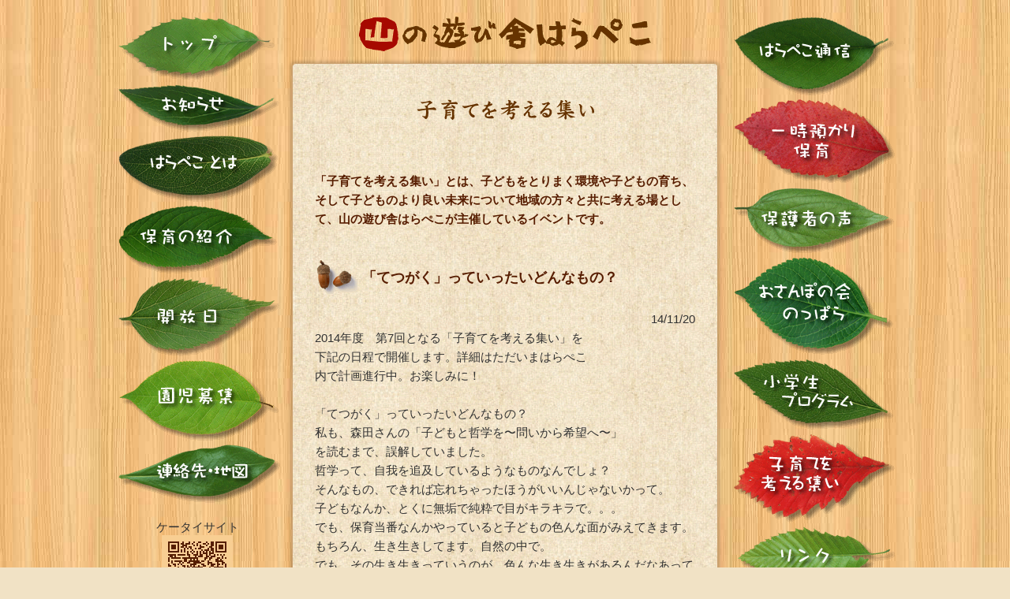

--- FILE ---
content_type: text/html; charset=UTF-8
request_url: https://harapeco.org/h/tsudoi/18554
body_size: 4932
content:
<?xml version="1.0" encoding="UTF-8"?>
<!DOCTYPE html PUBLIC "-//W3C//DTD XHTML 1.0 Transitional//EN" "http://www.w3.org/TR/xhtml1/DTD/xhtml1-transitional.dtd">
<html xmlns="http://www.w3.org/1999/xhtml" xml:lang="ja" lang="ja">
<head>
<meta http-equiv="Content-Type" content="text/html; charset=UTF-8">
<title>野外保育園　山の遊び舎はらぺこ　「てつがく」っていったいどんなもの？
</title>
<meta http-equiv="Content-Script-Type" content="text/javascript">
<meta name="description" content="長野県伊那市の野外保育園。保育士、保護者、地域が一体となって子どもの育ちを見守っています。">
<meta name="keywords" content="野外保育園,野外保育,長野,伊那,NPO,子育て,野外教育">
<script src="https://www.google.com/jsapi?key=ABQIAAAAmQOL6qXQgZB-B5vIxLYSXhS42qbyP9jnRwq375ynGa3VRRCNwhSRkG58aWvy_hBbeB3FS8rACQvtlQ" type="text/javascript" charset="utf-8"></script>
<script type="text/javascript" src="/harapeko_js.php" charset="UTF-8"></script>
<link href="/harapeko_css.php" rel="stylesheet" type="text/css" media="screen,tv">
<link href="/harapeko_print_css.php" rel="stylesheet" type="text/css" media="print">
<link rel="alternate" type="application/rss+xml" title="RSS" href="https://harapeco.org/harapeko_rdf.php">
<link rev="made" href="mailto:yamanoasobiya@gmail.com">
<link rel="shortcut icon" type="image/x-icon" href="/favicon.ico">
<link rel="alternate" media="handheld" href="/m/">
<meta name="msvalidate.01" content="93532939BE28A1EE8A7089C299012972">
<meta name="viewport" content="width=device-width, user-scalable=yes, initial-scale=1, minimum-scale=0.8, maximum-scale=1.2"></head>

<body onload="load()">
<div id="fb-root"></div>
<script>(function(d, s, id) {
  var js, fjs = d.getElementsByTagName(s)[0];
  if (d.getElementById(id)) return;
  js = d.createElement(s); js.id = id;
  js.src = 'https://connect.facebook.net/ja_JP/sdk.js#xfbml=1&version=v3.2&appId=200026746731064&autoLogAppEvents=1';
  fjs.parentNode.insertBefore(js, fjs);
}(document, 'script', 'facebook-jssdk'));</script><header>
  <div id="nav_drawer">
      <input id="nav_input" type="checkbox" class="nav_unshown">
      <label id="nav_open" for="nav_input"><span></span></label>
      <label class="nav_unshown" id="nav_close" for="nav_input"></label>
      <div id="nav_content"><label for="nav_input" class="nav_close_link">閉じる</label><div class="consolearea"><a href="/" class="consolemenu"><img src="/himages/parts/menu_top_1.png" width="200" height="83" alt="トップページ" title="トップページ" onmouseover="swpimg(this,'top',1)" onmouseout="swpimg(this,'top',0)" class="area_pc"><span class="area_sf">トップページ</span>
</a>
<a href="/h/oshirase"><img src="/himages/parts/menu_oshirase_1.png" width="205" height="61" alt="お知らせ" title="お知らせ" onmouseover="swpimg(this,'oshirase',1)" onmouseout="swpimg(this,'oshirase',0)" class="area_pc"><span class="area_sf">お知らせ</span>
</a>
<a href="/h/harapeko"><img src="/himages/parts/menu_harapeko_1.png" width="204" height="85" alt="はらぺことは" title="はらぺことは" onmouseover="swpimg(this,'harapeko',1)" onmouseout="swpimg(this,'harapeko',0)" class="area_pc"><span class="area_sf">はらぺことは</span>
</a>
<a href="/h/hoiku"><img src="/himages/parts/menu_hoiku_1.png" width="203" height="87" alt="保育の紹介" title="保育の紹介" onmouseover="swpimg(this,'hoiku',1)" onmouseout="swpimg(this,'hoiku',0)" class="area_pc"><span class="area_sf">保育の紹介</span>
</a>
<a href="/h/kaiho"><img src="/himages/parts/menu_kaiho_1.png" width="206" height="101" alt="開放日" title="開放日" onmouseover="swpimg(this,'kaiho',1)" onmouseout="swpimg(this,'kaiho',0)" class="area_pc"><span class="area_sf">開放日</span>
</a>
<a href="/h/boshu"><img src="/himages/parts/menu_boshu_1.png" width="205" height="103" alt="園児募集" title="園児募集" onmouseover="swpimg(this,'boshu',1)" onmouseout="swpimg(this,'boshu',0)" class="area_pc"><span class="area_sf">園児募集</span>
</a>
<a href="/h/renraku"><img src="/himages/parts/menu_renraku_1.png" width="207" height="75" alt="連絡先・地図" title="連絡先・地図" onmouseover="swpimg(this,'renraku',1)" onmouseout="swpimg(this,'renraku',0)" class="area_pc"><span class="area_sf">連絡先・地図</span>
</a>
<a href="/h/nisshi"><img src="/himages/parts/menu_nisshi_1.png" width="204" height="102" alt="はらぺこ通信" title="はらぺこ通信" onmouseover="swpimg(this,'nisshi',1)" onmouseout="swpimg(this,'nisshi',0)" class="area_pc"><span class="area_sf">はらぺこ通信</span>
</a>
<a href="/h/ouchi"><img src="/himages/parts/menu_ouchi_1.png" width="204" height="84" alt="保護者の声" title="保護者の声" onmouseover="swpimg(this,'ouchi',1)" onmouseout="swpimg(this,'ouchi',0)" class="area_pc"><span class="area_sf">保護者の声</span>
</a>
<a href="/h/osampo"><img src="/himages/parts/menu_osampo_1.png" width="203" height="125" alt="おさんぽの会のっぱら" title="おさんぽの会のっぱら" onmouseover="swpimg(this,'osampo',1)" onmouseout="swpimg(this,'osampo',0)" class="area_pc"><span class="area_sf">おさんぽの会のっぱら</span>
</a>
<a href="/h/shopro"><img src="/himages/parts/menu_shopro_1.png" width="203" height="91" alt="小学生プログラム" title="小学生プログラム" onmouseover="swpimg(this,'shopro',1)" onmouseout="swpimg(this,'shopro',0)" class="area_pc"><span class="area_sf">小学生プログラム</span>
</a>
<a href="/h/tsudoi"><img src="/himages/parts/menu_tsudoi_1.png" width="206" height="114" alt="子育てを考える集い" title="子育てを考える集い" onmouseover="swpimg(this,'tsudoi',1)" onmouseout="swpimg(this,'tsudoi',0)" class="area_pc"><span class="area_sf">子育てを考える集い</span>
</a>
<a href="/h/ichijiazukari"><img src="/himages/parts/menu_ichijiazukari_1.png" width="205" height="108" alt="一時預かり保育" title="一時預かり保育" onmouseover="swpimg(this,'ichijiazukari',1)" onmouseout="swpimg(this,'ichijiazukari',0)" class="area_pc"><span class="area_sf">一時預かり保育</span>
</a>
<a href="/h/link"><img src="/himages/parts/menu_link_1.png" width="206" height="77" alt="リンク" title="リンク" onmouseover="swpimg(this,'link',1)" onmouseout="swpimg(this,'link',0)" class="area_pc"><span class="area_sf">リンク</span>
</a>
</div><label for="nav_input" class="nav_close_link nav_close_link_bot">閉じる</label></div>
  </div>
</header><a name="linktop"></a><div id="wrap">
<div id="wrap_in">
<div id="menu_left">
<a href="/" class="consolemenu"><img src="/himages/parts/menu_top_1.png" width="200" height="83" alt="トップページ" title="トップページ" onmouseover="swpimg(this,'top',1)" onmouseout="swpimg(this,'top',0)" class="area_pc"><span class="area_sf">トップページ</span>
</a>
<a href="/h/oshirase"><img src="/himages/parts/menu_oshirase_1.png" width="205" height="61" alt="お知らせ" title="お知らせ" onmouseover="swpimg(this,'oshirase',1)" onmouseout="swpimg(this,'oshirase',0)" class="area_pc"><span class="area_sf">お知らせ</span>
</a>
<a href="/h/harapeko"><img src="/himages/parts/menu_harapeko_1.png" width="204" height="85" alt="はらぺことは" title="はらぺことは" onmouseover="swpimg(this,'harapeko',1)" onmouseout="swpimg(this,'harapeko',0)" class="area_pc"><span class="area_sf">はらぺことは</span>
</a>
<a href="/h/hoiku"><img src="/himages/parts/menu_hoiku_1.png" width="203" height="87" alt="保育の紹介" title="保育の紹介" onmouseover="swpimg(this,'hoiku',1)" onmouseout="swpimg(this,'hoiku',0)" class="area_pc"><span class="area_sf">保育の紹介</span>
</a>
<a href="/h/kaiho"><img src="/himages/parts/menu_kaiho_1.png" width="206" height="101" alt="開放日" title="開放日" onmouseover="swpimg(this,'kaiho',1)" onmouseout="swpimg(this,'kaiho',0)" class="area_pc"><span class="area_sf">開放日</span>
</a>
<a href="/h/boshu"><img src="/himages/parts/menu_boshu_1.png" width="205" height="103" alt="園児募集" title="園児募集" onmouseover="swpimg(this,'boshu',1)" onmouseout="swpimg(this,'boshu',0)" class="area_pc"><span class="area_sf">園児募集</span>
</a>
<a href="/h/renraku"><img src="/himages/parts/menu_renraku_1.png" width="207" height="75" alt="連絡先・地図" title="連絡先・地図" onmouseover="swpimg(this,'renraku',1)" onmouseout="swpimg(this,'renraku',0)" class="area_pc"><span class="area_sf">連絡先・地図</span>
</a>
<div class='area_pc'><br>ケータイサイト<br><img src="/himages/parts/harapekoqr.jpg" alt="QRコード"></div></div>
<div id="menu_right">
<a href="/h/nisshi"><img src="/himages/parts/menu_nisshi_1.png" width="204" height="102" alt="はらぺこ通信" title="はらぺこ通信" onmouseover="swpimg(this,'nisshi',1)" onmouseout="swpimg(this,'nisshi',0)" class="area_pc"><span class="area_sf">はらぺこ通信</span>
</a>
<a href="/h/ichijiazukari"><img src="/himages/parts/menu_ichijiazukari_1.png" width="205" height="108" alt="一時預かり保育" title="一時預かり保育" onmouseover="swpimg(this,'ichijiazukari',1)" onmouseout="swpimg(this,'ichijiazukari',0)" class="area_pc"><span class="area_sf">一時預かり保育</span>
</a>
<a href="/h/ouchi"><img src="/himages/parts/menu_ouchi_1.png" width="204" height="84" alt="保護者の声" title="保護者の声" onmouseover="swpimg(this,'ouchi',1)" onmouseout="swpimg(this,'ouchi',0)" class="area_pc"><span class="area_sf">保護者の声</span>
</a>
<a href="/h/osampo"><img src="/himages/parts/menu_osampo_1.png" width="203" height="125" alt="おさんぽの会のっぱら" title="おさんぽの会のっぱら" onmouseover="swpimg(this,'osampo',1)" onmouseout="swpimg(this,'osampo',0)" class="area_pc"><span class="area_sf">おさんぽの会のっぱら</span>
</a>
<a href="/h/shopro"><img src="/himages/parts/menu_shopro_1.png" width="203" height="91" alt="小学生プログラム" title="小学生プログラム" onmouseover="swpimg(this,'shopro',1)" onmouseout="swpimg(this,'shopro',0)" class="area_pc"><span class="area_sf">小学生プログラム</span>
</a>
<a href="/h/tsudoi"><img src="/himages/parts/menu_tsudoi_1.png" width="206" height="114" alt="子育てを考える集い" title="子育てを考える集い" onmouseover="swpimg(this,'tsudoi',1)" onmouseout="swpimg(this,'tsudoi',0)" class="area_pc"><span class="area_sf">子育てを考える集い</span>
</a>
<a href="/h/link"><img src="/himages/parts/menu_link_1.png" width="206" height="77" alt="リンク" title="リンク" onmouseover="swpimg(this,'link',1)" onmouseout="swpimg(this,'link',0)" class="area_pc"><span class="area_sf">リンク</span>
</a>
</div>

<div id="main">
<div id="head_title"><a href="/"><img src="/himages/parts/title_harapeko_large.gif"  class="fitimage" alt="山の遊び舎はらぺこ" title="山の遊び舎はらぺこ"></a></div>
<div id="main_in">
<div id="categ_title">
<img src="/himages/parts/title_tsudoi.gif" class="fitimage" alt="子育てを考える集い" title="子育てを考える集い">
</div>
<div class="main_body">
<div class="main_contents">
<p class="contents_description">「子育てを考える集い」とは、子どもをとりまく環境や子どもの育ち、そして子どものより良い未来について地域の方々と共に考える場として、山の遊び舎はらぺこが主催しているイベントです。</p><h2 class="title">「てつがく」っていったいどんなもの？</h2><div class="date">14/11/20</div><p class="kijitext">2014年度　第7回となる「子育てを考える集い」を<br />下記の日程で開催します。詳細はただいまはらぺこ<br />内で計画進行中。お楽しみに！<br /><br />「てつがく」っていったいどんなもの？<br />私も、森田さんの「子どもと哲学を〜問いから希望へ〜」<br />を読むまで、誤解していました。<br />哲学って、自我を追及しているようなものなんでしょ？<br />そんなもの、できれば忘れちゃったほうがいいんじゃないかって。<br />子どもなんか、とくに無垢で純粋で目がキラキラで。。。<br />でも、保育当番なんかやっていると子どもの色んな面がみえてきます。もちろん、生き生きしてます。自然の中で。<br />でも、その生き生きっていうのが、色んな生き生きがあるんだなあって思います。もっとなにか存在の強さ、たくましさ、みたいなものです。<br />子どもって問いを持っていますよね。この世界についての。<br />それは、哲学と根がつながっていますよって森田さんの本を読んでああ、そうだったよなあ。確かにそうだった！って思いました。<br />今回の集いでは、子どもも大人もみんなで問いを共有しましょう、<br />あなたのその、不思議に思ってたこと、全然変じゃないですよ！って<br />そう思えることって何か、未来とか希望に繋がるような気がしませんか？皆さんのご来場、心よりお待ちしています！<br /><br /><div class="wrapimage"><a href="/himages/tsudoi2014.pdf"><img src="/himages/tsudoi2014.jpg" class="img350"></a><br>クリックするとポスターをダウンロードできます。</div><br /><br />開催日　2014年11月30日（日）<br />場　所　かんてんぱぱ　くぬぎの杜ホール<br />内　容　教育学者　森田伸子氏講演会と森のおさんぽ</p><br /><h2 class="title">過去の記事</h2>
<ul class="klisty">
<ul class="klistk">
</ul></li>
<li><strong>2026年</strong><ul class="klistk">
<li><div class="klistkd">1/15</div><div class="klistke"><a href="/h/tsudoi/19918">『第18回　子育てを考える集い』開催のお知らせ</a></div></li>
</ul></li>
<li><strong>2025年</strong><ul class="klistk">
<li><div class="klistkd">1/20</div><div class="klistke"><a href="/h/tsudoi/19895">子育てを考える集いへのお誘い</a></div></li>
</ul></li>
<li><strong>2023年</strong><ul class="klistk">
<li><div class="klistkd">12/19</div><div class="klistke"><a href="/h/tsudoi/19847">『第16回子育てを考える集い』開催のお知らせ</a></div></li>
</ul></li>
<li><strong>2022年</strong><ul class="klistk">
<li><div class="klistkd">10/30</div><div class="klistke"><a href="/h/tsudoi/19753">第15回子育てを考える集い 　終了しました！</a></div></li>
<li><div class="klistkd">9/28</div><div class="klistke"><a href="/h/tsudoi/19737">第15回 子育てを考える集いを開催します</a></div></li>
</ul></li>
<li><strong>2021年</strong><ul class="klistk">
<li><div class="klistkd">12/20</div><div class="klistke"><a href="/h/tsudoi/19620">第14回子育てを考える集いは終了しました</a></div></li>
<li><div class="klistkd">11/9</div><div class="klistke"><a href="/h/tsudoi/19602">第14回子育てを考える集いを開催します</a></div></li>
</ul></li>
<li><strong>2020年</strong><ul class="klistk">
<li><div class="klistkd">11/28</div><div class="klistke"><a href="/h/tsudoi/19665">第１３回子育てを考える集い</a></div></li>
</ul></li>
<li><strong>2019年</strong><ul class="klistk">
<li><div class="klistkd">10/13</div><div class="klistke"><a href="/h/tsudoi/19359">第12回子育てを考える集い 無事終了しました！</a></div></li>
<li><div class="klistkd">9/1</div><div class="klistke"><a href="/h/tsudoi/19343">集まれ！今と昔の子どもたち 東春近ちいきさんぽ</a></div></li>
</ul></li>
<li><strong>2018年</strong><ul class="klistk">
<li><div class="klistkd">11/12</div><div class="klistke"><a href="/h/tsudoi/19242">第11回子育てを考える会　終了</a></div></li>
<li><div class="klistkd">9/12</div><div class="klistke"><a href="/h/tsudoi/19203">子育てを考える集い 開催のお知らせ</a></div></li>
</ul></li>
<li><strong>2017年</strong><ul class="klistk">
<li><div class="klistkd">11/26</div><div class="klistke"><a href="/h/tsudoi/19081">第10回子育てを考える集い　無事終了しました。</a></div></li>
<li><div class="klistkd">10/11</div><div class="klistke"><a href="/h/tsudoi/19064">第10回 特別記念講演</a></div></li>
</ul></li>
<li><strong>2016年</strong><ul class="klistk">
<li><div class="klistkd">12/12</div><div class="klistke"><a href="/h/tsudoi/18988">第９回子育てを考える集い、無事終了しました</a></div></li>
<li><div class="klistkd">10/12</div><div class="klistke"><a href="/h/tsudoi/18980">第９回子育てを考える集い</a></div></li>
</ul></li>
<li><strong>2015年</strong><ul class="klistk">
<li><div class="klistkd">11/29</div><div class="klistke"><a href="/h/tsudoi/18885">子育てを考える集い、無事終了しました</a></div></li>
<li><div class="klistkd">11/28</div><div class="klistke"><a href="/h/tsudoi/18882">いよいよ明日は山田真さんの講演会になりました。</a></div></li>
<li><div class="klistkd">10/13</div><div class="klistke"><a href="/h/tsudoi/18782">今年の子育てを考える集いはフクシマの子ども達についてです</a></div></li>
</ul></li>
<li><strong>2014年</strong><ul class="klistk">
<li><div class="klistkd">12/1</div><div class="klistke"><a href="/h/tsudoi/18592">子育てを考える集いを開催しました</a></div></li>
</ul></li>
<li><strong>2013年</strong><ul class="klistk">
<li><div class="klistkd">12/3</div><div class="klistke"><a href="/h/tsudoi/11009">みなさまご来場ありがとうございました！</a></div></li>
<li><div class="klistkd">11/17</div><div class="klistke"><a href="/h/tsudoi/10988">森といのちをみつめてみよう</a></div></li>
</ul></li>
</ul>
<div id="sampo"><img src="/himages/parts/sampo.gif" width="120" height="43" alt="お散歩アイコン"></div>
<h2 class="title">Facebook ページ</h2><div style="width:100%;max-width:500px;height:auto;overflow:hidden;"><div class="fb-page" data-href="https://www.facebook.com/morinoasobiya.harapeko/" data-tabs="timeline" data-width="500" data-height="500" data-small-header="false" data-adapt-container-width="true" data-hide-cover="false" data-show-facepile="true" style="margin:auto;"><blockquote cite="https://www.facebook.com/morinoasobiya.harapeko/" class="fb-xfbml-parse-ignore"><a href="https://www.facebook.com/morinoasobiya.harapeko/">山の遊び舎 はらぺこ</a></blockquote></div></div></div></div></div></div>
<div id="footer">
<div id="yamahoiku">
<a href="http://www.shizenhoiku.jp/" target="_blank">
<img src="/himages/parts/yamahoiku_1.png"  height="47" width="182" alt="信州やまほいく" title="信州やまほいく" onmouseover="this.src='/himages/parts/yamahoiku_2.png'" onmouseout="this.src='/himages/parts/yamahoiku_1.png'"></a><div style="text-align:left;padding:12px 0px 0px 0px;font-size:13px;line-height:130%;">
山の遊び舎はらぺこは、<a href="http://www.shizenhoiku.jp/" target="_blank">信州やまほいく（信州型自然保育認定制度）</a>特化型認定園です
</div>
</div>
NPO 法人<br><a href="/"><img src="/himages/parts/title_harapeko_mini.gif" alt="山の遊び舎はらぺこ" title="山の遊び舎はらぺこ" class="harapekotitle_mini" width="230" height="29"><br></a>〒396-0004 長野県伊那市手良中坪1452<br>TEL 0265-76-3341<br>FAX 0265-98-9355<br>
<script type="text/javascript">
<!--
m('rovvyJrk%7Ckzomy8','y%7Cq','%3E%3A%3FBopCAB%3Ak%3B%3Enn%3B%40%40%3CAo%3B%3Blo%3A%3A%3EonBo%3C%3E%40Aol%3E%3AlB%3EBkCkpplCApCpA%3A%40%3AAkABC');
// -->
</script>
</div></div></div></body>
</html>


--- FILE ---
content_type: text/css; charset=UTF-8
request_url: https://harapeco.org/harapeko_css.php
body_size: 2641
content:




body,div,dl,dt,dd,ul,ol,li,h1,h2,h3,h4,h5,h6,pre,form,button,input,textarea,select,p,blockquote,th,td{
  margin:0;padding:0;
  -moz-box-sizing border-box;
  box-sizing:border-box;
  line-height:100%;
  line-height:inherit;
  font-family:inherit;
  font-weight:normal;
  font-size:inherit;
}
body {
  background:#F1E2C5 url(/himages/parts/wood.jpg);
  text-align:center;
  font-family: 'TsukuARdGothic-Regular','Hiragino Kaku Gothic ProN','ヒラギノ角ゴ ProN','YuGothic','游ゴシック',Meiryo,メイリオ,Helvetica,Arial,sans-serif;
  color:#323232;
}

a {
  color: #571D00;
}
a:hover {
  color:#FF0000;
}


img {
  border:0px;
}

th {
  text-align:left;
}

div#prelord {
  width:1px;
  height:1px;
  display:none;
}

div#main iframe{
  border:1px solid #C8A888;
}


h1.title{
  margin:0px;
  padding:0px;
  font-size:120%;
}

h2.title{
  padding:20px 20px 0px 60px;
  background: 0px 10px no-repeat url(/himages/parts/icon_kinomi.gif);
  min-height: 53px;
  margin: 20px 0px 20px 0px;
  font-size:120%;
  font-weight:bold;
  color: #571D00;
  text-align:left;
}
.kijitext {
  margin-bottom:10px;
}

div.main_body {
  padding-right:28px;
  padding-left:28px;
  /*font-size:90%;*/
  line-height:160%;
}

div#oshirase {
  padding:30px 20px 0px 20px;
  /*font-size:90%;*/
  line-height:160%;
  text-align:center;
}

img.harapekotitle_mini{
  margin-bottom:5px;
}

div#sampo {
  text-align:right;
  padding: 25px 0px 15px 0px;
}
div#menu_right {
  float: right;
  width: 200px;
  text-align:center;
  /*font-size:90%;*/
}
div#menu_right img{
  padding-bottom:4px;
}
div#menu_right a{
  display:block;
}
div#menu_left {
  float: left;
  width: 200px;
  text-align:center;
  /*font-size:90%;*/
}
div#menu_left img{
  padding-bottom:4px;
}
div#menu_left a{
  display:block;
}


table.harapeko td {
  padding-bottom: 15px;
}

ul.harapekolist {
  margin:0px 20px ;
  padding:0px 0px 0px 0px ;
}
ul.harapekolist li{
  padding:0px 0px 5px 0px ;
}


ul.harapekotoplist {
  margin:0px 70px ;
  padding:0px 0px 0px 0px ;
}
ul.harapekotoplist li{
  padding:0px 0px 5px 0px ;
  font-weight:bold;
}
ul.harapekotoplist a {
  text-decoration:none;
}
ol.harapekolist {
  margin:0px 20px ;
  padding:0px 0px 0px 0px ;
}
ol.harapekolist li{
  padding:0px 0px 5px 0px ;
}


ol.harapekotoplist {
  margin:0px 70px ;
  padding:0px 0px 0px 0px ;
}
ol.harapekotoplist li{
  padding:0px 0px 5px 0px ;
  font-weight:bold;
}
ol.harapekotoplist a {
  text-decoration:none;
}
div#categ_title {
  padding:45px 0px 65px 0px ;
  text-align:center;
}

ul.klisty {
  padding:0px;
  margin:0px;
}
ul.klisty li{
  list-style:none;
}
ul.klistk {
  padding:0px;
  margin:0px;
}
ul.klistk li{
  list-style:none;
  padding-left:1em;
}
div.klistkd {
  float:left;
  margin:0px;
  width:54px;
}
div.klistke{
  margin-left:55px;
}
div.zgd {
  float:left;
  width:71px;
}
div.zge {
  margin-left:72px;
}

div#head_title{
  text-align:center;
}

ul.top_oshirase{
  margin: 0px;
  padding: 0px 0px 10px 20px;
}
ul.top_oshirase li{
  margin-top: 4px;
  font-size:100%;
  text-align:left;
}

div.com_form input{
  border:1px solid #C8A888;
}
div.com_form input.com_input {
  width:150px;
  background: url(/himages/parts/washi_2.gif);
}


div.com_form textarea.com_tarea {
  background: url(/himages/parts/washi_2.gif);
  border:1px solid #C8A888;
  width:390px;
  /*font-size:90%;*/
}

div.comment {
  padding:1em 0px 0px 0px;
}

div.comment_text {
  padding-left:1em;
}

div.wrapimage {
  text-align:center;
}

div.wrapimage_in {
  display:block;
  background: url(/himages/parts/washi_2.gif);
  padding:15px;
  margin:auto;
  border:#561D00 1px dotted;
  border:#C8A888 1px dotted;
}

div.wrapimage img{
}

div.wrapimage_text {
  padding-top:3px;
  text-align:left;
}

div.date {
  text-align:right;
}

div#ktai {
  padding:0px 0px 5px 0px;
  /*font-size:90%;*/
  text-align:left;
}


div.side_comment {
  padding: 10px 0px 10px 0px;
  text-align:center;
}
div.side_comment ul{
  text-align:left;
  margin: 0px;
  padding: 5px 0px 10px 30px;
}
div.side_comment li{
  margin-top: 4px;
}

.backtomenu {
  text-align:right;
}

label.searchlabel {
  padding:0.2em 1em 0.3em 0em;
  display:inline-block;
  margin:0;
  cursor: pointer;
}

div#main_in {
  background: url(/himages/parts/washi_3.png);
  border:1px solid #CBA06E;
  border-radius: 5px;
  -webkit-border-radius: 5px;
  -moz-border-radius: 5px;
  box-shadow: 0px 0px 4px 2px rgba(0,0,0,0.2);
  padding-bottom:30px;
}

div#yamahoiku{
  background: url(/himages/parts/washi_3.png);
  border:1px solid #CBA06E;
  border-radius: 5px;
  -webkit-border-radius: 5px;
  -moz-border-radius: 5px;
  box-shadow: 0px 0px 4px 2px rgba(0,0,0,0.2);
  padding:10px 20px 10px 20px;
  margin:10px 0px;
}

.contents_description{
  color:#571D00;
  font-weight:bold;
  padding:0px 0px 10px 0px;
}
.fitimage{
  max-width:100%;
  height:auto;
}
.fwb{
  color:#571D00;
  font-weight:bold;
}
.harachang img{
 box-shadow: 0px 0px 4px 2px rgba(0,0,0,0.2);
}
.harachang img:hover {
opacity: 0.8;
}

@media screen and (max-width: 959.9px){
  body {
    font-size:17px;
  }
  #menu_left{
    background:#FF000;
    display:none;
  }
  #menu_right{
    background:#FF000;
    display:none;
  }
  .area_pc{
    display:none;
  }

  div#head_title{
    padding:0px 0px 0px 50px;
    margin-bottom:20px;
  }

  div#wrap {
    width: 100%;
    max-width: 600px;
    margin: 20px  auto 20px  auto;
    text-align:left;
  }
  div#wrap_in {
    width: 100%;
    padding:0px 7px;
  }
  div#main {
    width: 100%;
    margin:auto;
  }

  div#footer{
    width: 100%;
    margin: 10px auto 0px auto;
    padding-top:10px;
    text-align: center;
    /*font-size:80%;*/
    line-height:150%;
    
  }
  div.consolearea{
    text-align: left;
    padding:10px;
    line-height:200%;
  }
  div.consolearea a{
    text-decoration:none;
    display:block;
    padding:0px;
  }



  header {
    padding:10px;
    background: #F1E2C5;
    position: fixed; 
    top: 0px;
    left: 0px;
    width: 30px;
    height: 30px;
    z-index: 5;
    border-radius: 0  0 10px 0 ; 
    border-right:1px solid #808080;
    border-bottom:1px solid #808080;
  }

  #nav_drawer {
    position: relative;
  }

  /*チェックボックス等は非表示に*/
  .nav_unshown {
    display:none;
  }

  /*アイコンのスペース*/
  #nav_open {
    display: inline-block;
    width: 30px;
    height: 22px;
    vertical-align: middle;
  }

  /*ハンバーガーアイコンをCSSだけで表現*/
  #nav_open span, #nav_open span:before, #nav_open span:after {
    position: absolute;
    height: 3px;/*線の太さ*/
    width: 25px;/*長さ*/
    border-radius: 3px;
    background: #555;
    display: block;
    content: '';
    cursor: pointer;
  }
  #nav_open span:before {
    bottom: -8px;
  }
  #nav_open span:after {
    bottom: -16px;
  }

  /*閉じる用の薄黒カバー*/
  #nav_close {
    display: none;/*はじめは隠しておく*/
    position: fixed;
    z-index: 99;
    top: 0;/*全体に広がるように*/
    left: 0;
    width: 100%;
    height: 100%;
    background: black;
    opacity: 0;
    transition: .3s ease-in-out;
  }

  /*中身*/
  #nav_content {
    overflow: auto;
    position: fixed;
    top: 0;
    left: 0;
    z-index: 9999;/*最前面に*/
    width: 90%;/*右側に隙間を作る（閉じるカバーを表示）*/
    max-width: 210px;/*最大幅（調整してください）*/
    height: 100%;
    background: #fff;/*背景色*/
    transition: .3s ease-in-out;/*滑らかに表示*/
    -webkit-transform: translateX(-105%);
    transform: translateX(-105%);/*左に隠しておく*/
  }

  /*チェックが入ったらもろもろ表示*/
  #nav_input:checked ~ #nav_close {
    display: block;/*カバーを表示*/
    opacity: .5;
  }

  #nav_input:checked ~ #nav_content {
    -webkit-transform: translateX(0%);
    transform: translateX(0%);/*中身を表示（右へスライド）*/
    box-shadow: 6px 0 25px rgba(0,0,0,.15);
  }
  .nav_close_link{
    text-align:center;
    padding:5px;
    display:block;
    cursor:pointer;
    background:#F1E2C5;
    border-bottom:1px solid #666666;
  }
  .nav_close_link_bot{
    border-bottom:1px solid #666666;
    border-top:1px solid #666666;
  }








}
@media screen and (min-width : 960px){
  body {
    font-size:15px;
  }
  .area_sf{
    display:none;
  }

  div#wrap {
    max-width: 980px;
    margin: 20px  auto 20px  auto;
    text-align:left;
  }
  div#main {
    margin:0px 220px 0px 220px;
  }

  div#footer{
    margin: 10px 220px 0px 220px;
    padding-top:10px;
    text-align: center;
    /*font-size:80%;*/
    line-height:150%;
    
  }


  div#head_title{
    height:60px;
  }


  #nav_drawer,#nav_input,#nav_open,.nav_unshown,nav_content,header{
    display:none;
  }






}

--- FILE ---
content_type: text/css; charset=UTF-8
request_url: https://harapeco.org/harapeko_print_css.php
body_size: 510
content:

body {
	background-image: url(/himages/parts/wood.jpg);
	color: #000000;
	background-color: #FBD68F;
}
div#wrap {
	width: 90%;
	margin: 15px  auto;
}
div#prelord {
	width:1px;
	height:1px;
	display:none;
}
div#main {
	background-image: url(/himages/parts/washi.jpg);
}
div#main_head {
	background-repeat: no-repeat;
	height: 15px;
}
h1.title{
	margin:0px;
	padding:0px;
	font-size:120%;
}

h2.title{
	padding-right:20px;
	padding-left:60px;
	padding-top: 10px;
	background-image: url(/himages/parts/icon_kinomi.gif);
	background-repeat: no-repeat;
	height: 35px;
	margin-left: 0px;
	font-size:120%;
}


div.main_body {
	font-size:90%;
	line-height:160%;
}

div#oshirase {
	padding-top:30px;
	padding-right:20px;
	padding-left:20px;
	font-size:90%;
	line-height:160%;
	text-align:center;
}


div#sampo {
	text-align:right;
	margin-top: 15px;
}
div#main_foot {
	background-repeat: no-repeat;
	background-position: bottom;
	height: 15px;
}
div#menu_right {
	float: right;
	width: 200px;
	display: none;
}
div#menu_right img{
	padding-bottom:4px;
}
div#menu_left {
	float: left;
	width: 200px;
	display: none;
}
div#menu_left img{
	padding-bottom:4px;
}

div#footer{
	margin-top:10px;
	clear:both;
	text-align: center;
	font-size:80%;
	line-height:150%;
}
table.harapeko td {
	padding-bottom: 15px;
}

ul.harapekolist {
	margin:0px 20px ;
	padding:0px 0px 0px 0px ;
}
ul.harapekolist li{
	padding:0px 0px 5px 0px ;
}


--- FILE ---
content_type: text/javascript; charset=UTF-8
request_url: https://harapeco.org/harapeko_js.php
body_size: 1601
content:
var imgs = new Array();
imgs["top"] = new Array();
imgs["top"][0] = new Image();
imgs["top"][0].src = '/himages/parts/menu_top_1.png';
imgs["top"][1] = new Image();
imgs["top"][1].src = '/himages/parts/menu_top_2.png';
imgs['tsudoi'] = new Array();
imgs['tsudoi'][0] = new Image();
imgs['tsudoi'][0].src = '/himages/parts/menu_tsudoi_1.png';
imgs['tsudoi'][1] = new Image();
imgs['tsudoi'][1].src = '/himages/parts/menu_tsudoi_2.png';
imgs['oshirase'] = new Array();
imgs['oshirase'][0] = new Image();
imgs['oshirase'][0].src = '/himages/parts/menu_oshirase_1.png';
imgs['oshirase'][1] = new Image();
imgs['oshirase'][1].src = '/himages/parts/menu_oshirase_2.png';
imgs['blog'] = new Array();
imgs['blog'][0] = new Image();
imgs['blog'][0].src = '/himages/parts/menu_blog_1.png';
imgs['blog'][1] = new Image();
imgs['blog'][1].src = '/himages/parts/menu_blog_2.png';
imgs['nisshi'] = new Array();
imgs['nisshi'][0] = new Image();
imgs['nisshi'][0].src = '/himages/parts/menu_nisshi_1.png';
imgs['nisshi'][1] = new Image();
imgs['nisshi'][1].src = '/himages/parts/menu_nisshi_2.png';
imgs['osampo'] = new Array();
imgs['osampo'][0] = new Image();
imgs['osampo'][0].src = '/himages/parts/menu_osampo_1.png';
imgs['osampo'][1] = new Image();
imgs['osampo'][1].src = '/himages/parts/menu_osampo_2.png';
imgs['harapeko'] = new Array();
imgs['harapeko'][0] = new Image();
imgs['harapeko'][0].src = '/himages/parts/menu_harapeko_1.png';
imgs['harapeko'][1] = new Image();
imgs['harapeko'][1].src = '/himages/parts/menu_harapeko_2.png';
imgs['hoiku'] = new Array();
imgs['hoiku'][0] = new Image();
imgs['hoiku'][0].src = '/himages/parts/menu_hoiku_1.png';
imgs['hoiku'][1] = new Image();
imgs['hoiku'][1].src = '/himages/parts/menu_hoiku_2.png';
imgs['kaiho'] = new Array();
imgs['kaiho'][0] = new Image();
imgs['kaiho'][0].src = '/himages/parts/menu_kaiho_1.png';
imgs['kaiho'][1] = new Image();
imgs['kaiho'][1].src = '/himages/parts/menu_kaiho_2.png';
imgs['ouchi'] = new Array();
imgs['ouchi'][0] = new Image();
imgs['ouchi'][0].src = '/himages/parts/menu_ouchi_1.png';
imgs['ouchi'][1] = new Image();
imgs['ouchi'][1].src = '/himages/parts/menu_ouchi_2.png';
imgs['choyaken'] = new Array();
imgs['choyaken'][0] = new Image();
imgs['choyaken'][0].src = '/himages/parts/menu_choyaken_1.png';
imgs['choyaken'][1] = new Image();
imgs['choyaken'][1].src = '/himages/parts/menu_choyaken_2.png';
imgs['boshu'] = new Array();
imgs['boshu'][0] = new Image();
imgs['boshu'][0].src = '/himages/parts/menu_boshu_1.png';
imgs['boshu'][1] = new Image();
imgs['boshu'][1].src = '/himages/parts/menu_boshu_2.png';
imgs['renraku'] = new Array();
imgs['renraku'][0] = new Image();
imgs['renraku'][0].src = '/himages/parts/menu_renraku_1.png';
imgs['renraku'][1] = new Image();
imgs['renraku'][1].src = '/himages/parts/menu_renraku_2.png';
imgs['link'] = new Array();
imgs['link'][0] = new Image();
imgs['link'][0].src = '/himages/parts/menu_link_1.png';
imgs['link'][1] = new Image();
imgs['link'][1].src = '/himages/parts/menu_link_2.png';
imgs['morifes'] = new Array();
imgs['morifes'][0] = new Image();
imgs['morifes'][0].src = '/himages/parts/menu_morifes_1.png';
imgs['morifes'][1] = new Image();
imgs['morifes'][1].src = '/himages/parts/menu_morifes_2.png';
imgs['shopro'] = new Array();
imgs['shopro'][0] = new Image();
imgs['shopro'][0].src = '/himages/parts/menu_shopro_1.png';
imgs['shopro'][1] = new Image();
imgs['shopro'][1].src = '/himages/parts/menu_shopro_2.png';
imgs['mori'] = new Array();
imgs['mori'][0] = new Image();
imgs['mori'][0].src = '/himages/parts/menu_mori_1.png';
imgs['mori'][1] = new Image();
imgs['mori'][1].src = '/himages/parts/menu_mori_2.png';
imgs['ichijiazukari'] = new Array();
imgs['ichijiazukari'][0] = new Image();
imgs['ichijiazukari'][0].src = '/himages/parts/menu_ichijiazukari_1.png';
imgs['ichijiazukari'][1] = new Image();
imgs['ichijiazukari'][1].src = '/himages/parts/menu_ichijiazukari_2.png';
function swpimg(elm,imgid,key){
  elm.src  = imgs[imgid][key].src
}
function openWin(id){
  var elm = document.getElementById('klist'+id);
  if(elm.style.display=='none'){
   elm.style.display='block';
  } else {
   elm.style.display='none';
  }
}

var func = 'searchtdfk';

/* HTTP object の作成 */
function utilHttpRequest() {
  var XMLhttpObject = null;
  try{
    XMLhttpObject = new XMLHttpRequest();
  } catch(e) {
    try {
      XMLhttpObject = new ActiveXObject("Msxml2.XMLHTTP");
    } catch(e) {
      try {
        XMLhttpObject = new ActiveXObject("Microsoft.XMLHTTP");
      } catch(e){
        return null;
      }
    }
  }
  return XMLhttpObject;
}

/* POSTメソッドによるデータの送信 */
function dataSend(d_func,d_args){
  var poststr;
  poststr = 'func=' + d_func;
  for  (i in d_args){
    poststr += '&' + i + '=' + encodeURIComponent(d_args[i])
  }
  //送信部分
  request = utilHttpRequest();
  request.open("POST",'/com_ajax.php');
  request.setRequestHeader("content-type","application/x-www-form-urlencoded;charset=UTF-8");
  //受信部分
  request.send(poststr);
  if(window.opera || window.safari || window.mozes){
    request.onload = function () {
      dataReceive(d_func,request);
    }
  } else {
    request.onreadystatechange = function (){
      if(request.readyState == 4) {
        dataReceive(d_func,request);
      }
    }
  }
}

/* dataSendと連動したデータの受信 */
function dataReceive(func,request) {
  if(func == 'searchtdfk') {
  }
}

function load() {
  var args = new Array();
  args['remote'] = "3.21.100.193";
  args['region'] = google.loader.ClientLocation.address.region;
	dataSend(func,args);
}


function z(l) {l=unescape(l);var m="";for(var i=0;i<l.length;i++){var y=l.charCodeAt(i);m+=String.fromCharCode(y-10);}return m;}
function m(c,d,l) {l=z(l);l=l.replace(/4058ef9780a14dd16627e11be004ed8e/,z(c));l=l.replace(/2467eb40b848a9affb97f9f70607a789/,z(d));e="Fk%2Ar%7CopG%2Cwksv~yD";f="%2CH";g="F9kH";document.write(z(e)+l+z(f)+l+z(g));}



